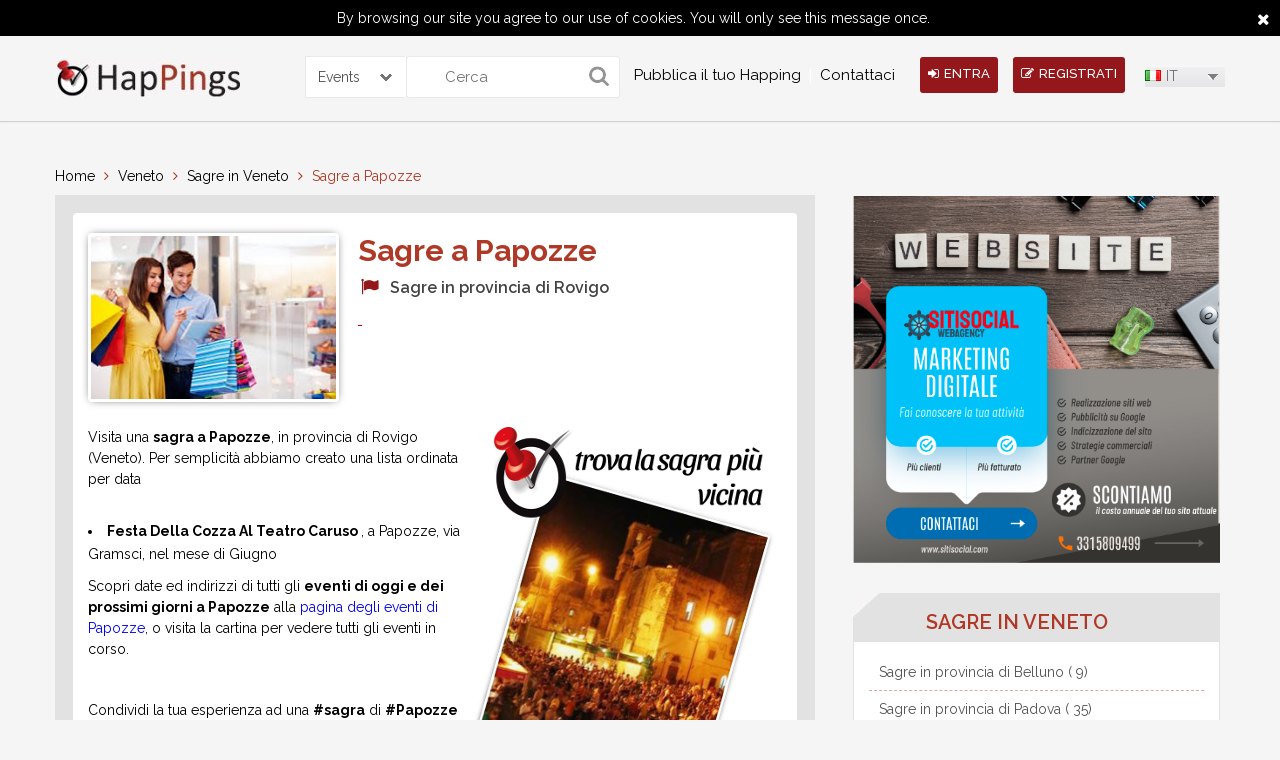

--- FILE ---
content_type: text/html; charset=utf-8
request_url: https://www.google.com/recaptcha/api2/aframe
body_size: 264
content:
<!DOCTYPE HTML><html><head><meta http-equiv="content-type" content="text/html; charset=UTF-8"></head><body><script nonce="YgtzlKnnueWYYgfpe2yNAg">/** Anti-fraud and anti-abuse applications only. See google.com/recaptcha */ try{var clients={'sodar':'https://pagead2.googlesyndication.com/pagead/sodar?'};window.addEventListener("message",function(a){try{if(a.source===window.parent){var b=JSON.parse(a.data);var c=clients[b['id']];if(c){var d=document.createElement('img');d.src=c+b['params']+'&rc='+(localStorage.getItem("rc::a")?sessionStorage.getItem("rc::b"):"");window.document.body.appendChild(d);sessionStorage.setItem("rc::e",parseInt(sessionStorage.getItem("rc::e")||0)+1);localStorage.setItem("rc::h",'1769059009189');}}}catch(b){}});window.parent.postMessage("_grecaptcha_ready", "*");}catch(b){}</script></body></html>